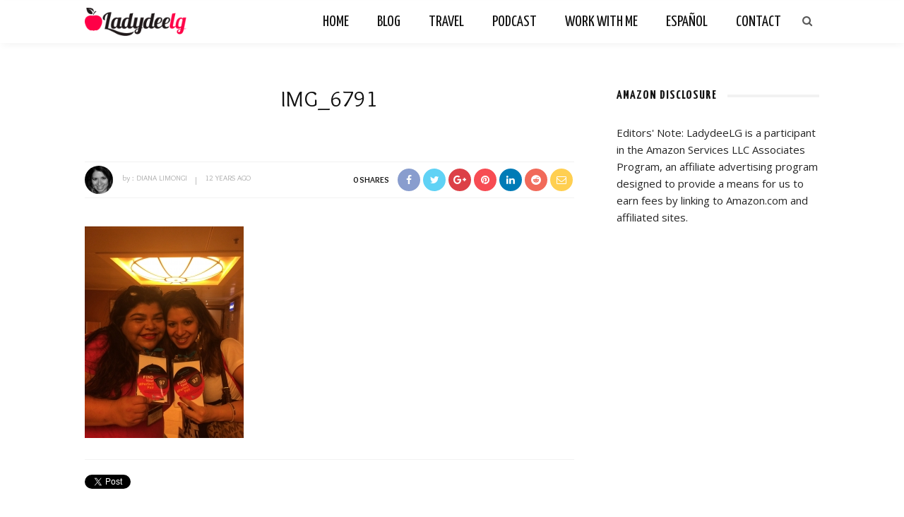

--- FILE ---
content_type: text/html; charset=UTF-8
request_url: https://ladydeelg.com/wordless-wednesday-hispz14-edition/img_6791/
body_size: 14768
content:
<!DOCTYPE html>
<html lang="en-US">
<head>
	<!--meta tag-->
	<meta charset="UTF-8"/>
	<meta http-equiv="X-UA-Compatible" content="IE=edge">
	<meta name="viewport" content="width=device-width, initial-scale=1.0">
	<link rel="profile" href="https://gmpg.org/xfn/11"/>
	<link rel="pingback" href="https://ladydeelg.com/wp/xmlrpc.php"/>

	<meta name='robots' content='index, follow, max-image-preview:large, max-snippet:-1, max-video-preview:-1' />
<!--[if lt IE 9]><script src="https://html5shim.googlecode.com/svn/trunk/html5.js"></script><![endif]-->
	<!-- This site is optimized with the Yoast SEO plugin v21.6 - https://yoast.com/wordpress/plugins/seo/ -->
	<title>IMG_6791 - LadydeeLG</title><link rel="preload" as="style" href="https://fonts.googleapis.com/css?family=Open%20Sans%3A300%2C400%2C500%2C600%2C700%2C800%2C300italic%2C400italic%2C500italic%2C600italic%2C700italic%2C800italic%7COverlock%3A400%2C700%2C900%2C400italic%2C700italic%2C900italic%7CYanone%20Kaffeesatz%3A200%2C300%2C400%2C500%2C600%2C700&#038;subset=latin&#038;display=swap" /><link rel="stylesheet" href="https://fonts.googleapis.com/css?family=Open%20Sans%3A300%2C400%2C500%2C600%2C700%2C800%2C300italic%2C400italic%2C500italic%2C600italic%2C700italic%2C800italic%7COverlock%3A400%2C700%2C900%2C400italic%2C700italic%2C900italic%7CYanone%20Kaffeesatz%3A200%2C300%2C400%2C500%2C600%2C700&#038;subset=latin&#038;display=swap" media="print" onload="this.media='all'" /><noscript><link rel="stylesheet" href="https://fonts.googleapis.com/css?family=Open%20Sans%3A300%2C400%2C500%2C600%2C700%2C800%2C300italic%2C400italic%2C500italic%2C600italic%2C700italic%2C800italic%7COverlock%3A400%2C700%2C900%2C400italic%2C700italic%2C900italic%7CYanone%20Kaffeesatz%3A200%2C300%2C400%2C500%2C600%2C700&#038;subset=latin&#038;display=swap" /></noscript><link rel="stylesheet" href="https://ladydeelg.com/wp/wp-content/cache/min/1/4bba40f1ba0a28fcbcd1432e0fee13a1.css" media="all" data-minify="1" />
	<link rel="canonical" href="https://ladydeelg.com/wordless-wednesday-hispz14-edition/img_6791/" />
	<meta property="og:locale" content="en_US" />
	<meta property="og:type" content="article" />
	<meta property="og:title" content="IMG_6791 - LadydeeLG" />
	<meta property="og:description" content="found my &quot;perfect pair&quot;" />
	<meta property="og:url" content="https://ladydeelg.com/wordless-wednesday-hispz14-edition/img_6791/" />
	<meta property="og:site_name" content="LadydeeLG" />
	<meta property="article:publisher" content="http://www.facebook.com/diana.limongi" />
	<meta property="og:image" content="https://ladydeelg.com/wordless-wednesday-hispz14-edition/img_6791" />
	<meta property="og:image:width" content="2448" />
	<meta property="og:image:height" content="3264" />
	<meta property="og:image:type" content="image/jpeg" />
	<script type="application/ld+json" class="yoast-schema-graph">{"@context":"https://schema.org","@graph":[{"@type":"WebPage","@id":"https://ladydeelg.com/wordless-wednesday-hispz14-edition/img_6791/","url":"https://ladydeelg.com/wordless-wednesday-hispz14-edition/img_6791/","name":"IMG_6791 - LadydeeLG","isPartOf":{"@id":"https://ladydeelg.com/#website"},"primaryImageOfPage":{"@id":"https://ladydeelg.com/wordless-wednesday-hispz14-edition/img_6791/#primaryimage"},"image":{"@id":"https://ladydeelg.com/wordless-wednesday-hispz14-edition/img_6791/#primaryimage"},"thumbnailUrl":"https://ladydeelg.com/wp/wp-content/uploads/2014/04/IMG_6791.jpg","datePublished":"2014-04-16T21:49:58+00:00","dateModified":"2014-04-16T21:49:58+00:00","breadcrumb":{"@id":"https://ladydeelg.com/wordless-wednesday-hispz14-edition/img_6791/#breadcrumb"},"inLanguage":"en-US","potentialAction":[{"@type":"ReadAction","target":["https://ladydeelg.com/wordless-wednesday-hispz14-edition/img_6791/"]}]},{"@type":"ImageObject","inLanguage":"en-US","@id":"https://ladydeelg.com/wordless-wednesday-hispz14-edition/img_6791/#primaryimage","url":"https://ladydeelg.com/wp/wp-content/uploads/2014/04/IMG_6791.jpg","contentUrl":"https://ladydeelg.com/wp/wp-content/uploads/2014/04/IMG_6791.jpg","width":2448,"height":3264,"caption":"found my \"perfect pair\""},{"@type":"BreadcrumbList","@id":"https://ladydeelg.com/wordless-wednesday-hispz14-edition/img_6791/#breadcrumb","itemListElement":[{"@type":"ListItem","position":1,"name":"Wordless Wednesday #Hispz14 edition!","item":"https://ladydeelg.com/wordless-wednesday-hispz14-edition/"},{"@type":"ListItem","position":2,"name":"IMG_6791"}]},{"@type":"WebSite","@id":"https://ladydeelg.com/#website","url":"https://ladydeelg.com/","name":"LadydeeLG","description":"Parenting, Activism and Motherhood in NYC","publisher":{"@id":"https://ladydeelg.com/#/schema/person/0eaa9a589d08a5e3634b7d44b921bd4f"},"potentialAction":[{"@type":"SearchAction","target":{"@type":"EntryPoint","urlTemplate":"https://ladydeelg.com/?s={search_term_string}"},"query-input":"required name=search_term_string"}],"inLanguage":"en-US"},{"@type":["Person","Organization"],"@id":"https://ladydeelg.com/#/schema/person/0eaa9a589d08a5e3634b7d44b921bd4f","name":"Diana Limongi","image":{"@type":"ImageObject","inLanguage":"en-US","@id":"https://ladydeelg.com/#/schema/person/image/","url":"https://i0.wp.com/ladydeelg.com/wp/wp-content/uploads/2017/03/logo-mobile.png?fit=180%2C50&ssl=1","contentUrl":"https://i0.wp.com/ladydeelg.com/wp/wp-content/uploads/2017/03/logo-mobile.png?fit=180%2C50&ssl=1","width":180,"height":50,"caption":"Diana Limongi"},"logo":{"@id":"https://ladydeelg.com/#/schema/person/image/"},"description":"Diana a mom, activist, nonprofit professional, podcaster and writer from Queens, NY. She writes about motherhood, activism, raising my multilingual kids, culture and travel. She and her multicultural family live in Queens, NY.","sameAs":["https://www.ladydeelg.com","http://www.facebook.com/diana.limongi","http://www.instagram.com/ladydeelg","http://www.pinterest.com/ladydeelg","https://twitter.com/dianalimongi"]}]}</script>
	<!-- / Yoast SEO plugin. -->


<link rel='dns-prefetch' href='//fonts.googleapis.com' />
<link href='https://fonts.gstatic.com' crossorigin rel='preconnect' />
<link rel="alternate" type="application/rss+xml" title="LadydeeLG &raquo; Feed" href="https://ladydeelg.com/feed/" />
<link rel="alternate" type="application/rss+xml" title="LadydeeLG &raquo; Comments Feed" href="https://ladydeelg.com/comments/feed/" />
<link rel="alternate" type="application/rss+xml" title="LadydeeLG &raquo; IMG_6791 Comments Feed" href="https://ladydeelg.com/wordless-wednesday-hispz14-edition/img_6791/feed/" />
		<!-- This site uses the Google Analytics by ExactMetrics plugin v7.22.0 - Using Analytics tracking - https://www.exactmetrics.com/ -->
							<script src="//www.googletagmanager.com/gtag/js?id=G-GZH47FJXTP"  data-cfasync="false" data-wpfc-render="false" type="text/javascript" async></script>
			<script data-cfasync="false" data-wpfc-render="false" type="text/javascript">
				var em_version = '7.22.0';
				var em_track_user = true;
				var em_no_track_reason = '';
				
								var disableStrs = [
										'ga-disable-G-GZH47FJXTP',
									];

				/* Function to detect opted out users */
				function __gtagTrackerIsOptedOut() {
					for (var index = 0; index < disableStrs.length; index++) {
						if (document.cookie.indexOf(disableStrs[index] + '=true') > -1) {
							return true;
						}
					}

					return false;
				}

				/* Disable tracking if the opt-out cookie exists. */
				if (__gtagTrackerIsOptedOut()) {
					for (var index = 0; index < disableStrs.length; index++) {
						window[disableStrs[index]] = true;
					}
				}

				/* Opt-out function */
				function __gtagTrackerOptout() {
					for (var index = 0; index < disableStrs.length; index++) {
						document.cookie = disableStrs[index] + '=true; expires=Thu, 31 Dec 2099 23:59:59 UTC; path=/';
						window[disableStrs[index]] = true;
					}
				}

				if ('undefined' === typeof gaOptout) {
					function gaOptout() {
						__gtagTrackerOptout();
					}
				}
								window.dataLayer = window.dataLayer || [];

				window.ExactMetricsDualTracker = {
					helpers: {},
					trackers: {},
				};
				if (em_track_user) {
					function __gtagDataLayer() {
						dataLayer.push(arguments);
					}

					function __gtagTracker(type, name, parameters) {
						if (!parameters) {
							parameters = {};
						}

						if (parameters.send_to) {
							__gtagDataLayer.apply(null, arguments);
							return;
						}

						if (type === 'event') {
														parameters.send_to = exactmetrics_frontend.v4_id;
							var hookName = name;
							if (typeof parameters['event_category'] !== 'undefined') {
								hookName = parameters['event_category'] + ':' + name;
							}

							if (typeof ExactMetricsDualTracker.trackers[hookName] !== 'undefined') {
								ExactMetricsDualTracker.trackers[hookName](parameters);
							} else {
								__gtagDataLayer('event', name, parameters);
							}
							
						} else {
							__gtagDataLayer.apply(null, arguments);
						}
					}

					__gtagTracker('js', new Date());
					__gtagTracker('set', {
						'developer_id.dNDMyYj': true,
											});
										__gtagTracker('config', 'G-GZH47FJXTP', {"forceSSL":"true"} );
															window.gtag = __gtagTracker;										(function () {
						/* https://developers.google.com/analytics/devguides/collection/analyticsjs/ */
						/* ga and __gaTracker compatibility shim. */
						var noopfn = function () {
							return null;
						};
						var newtracker = function () {
							return new Tracker();
						};
						var Tracker = function () {
							return null;
						};
						var p = Tracker.prototype;
						p.get = noopfn;
						p.set = noopfn;
						p.send = function () {
							var args = Array.prototype.slice.call(arguments);
							args.unshift('send');
							__gaTracker.apply(null, args);
						};
						var __gaTracker = function () {
							var len = arguments.length;
							if (len === 0) {
								return;
							}
							var f = arguments[len - 1];
							if (typeof f !== 'object' || f === null || typeof f.hitCallback !== 'function') {
								if ('send' === arguments[0]) {
									var hitConverted, hitObject = false, action;
									if ('event' === arguments[1]) {
										if ('undefined' !== typeof arguments[3]) {
											hitObject = {
												'eventAction': arguments[3],
												'eventCategory': arguments[2],
												'eventLabel': arguments[4],
												'value': arguments[5] ? arguments[5] : 1,
											}
										}
									}
									if ('pageview' === arguments[1]) {
										if ('undefined' !== typeof arguments[2]) {
											hitObject = {
												'eventAction': 'page_view',
												'page_path': arguments[2],
											}
										}
									}
									if (typeof arguments[2] === 'object') {
										hitObject = arguments[2];
									}
									if (typeof arguments[5] === 'object') {
										Object.assign(hitObject, arguments[5]);
									}
									if ('undefined' !== typeof arguments[1].hitType) {
										hitObject = arguments[1];
										if ('pageview' === hitObject.hitType) {
											hitObject.eventAction = 'page_view';
										}
									}
									if (hitObject) {
										action = 'timing' === arguments[1].hitType ? 'timing_complete' : hitObject.eventAction;
										hitConverted = mapArgs(hitObject);
										__gtagTracker('event', action, hitConverted);
									}
								}
								return;
							}

							function mapArgs(args) {
								var arg, hit = {};
								var gaMap = {
									'eventCategory': 'event_category',
									'eventAction': 'event_action',
									'eventLabel': 'event_label',
									'eventValue': 'event_value',
									'nonInteraction': 'non_interaction',
									'timingCategory': 'event_category',
									'timingVar': 'name',
									'timingValue': 'value',
									'timingLabel': 'event_label',
									'page': 'page_path',
									'location': 'page_location',
									'title': 'page_title',
									'referrer' : 'page_referrer',
								};
								for (arg in args) {
																		if (!(!args.hasOwnProperty(arg) || !gaMap.hasOwnProperty(arg))) {
										hit[gaMap[arg]] = args[arg];
									} else {
										hit[arg] = args[arg];
									}
								}
								return hit;
							}

							try {
								f.hitCallback();
							} catch (ex) {
							}
						};
						__gaTracker.create = newtracker;
						__gaTracker.getByName = newtracker;
						__gaTracker.getAll = function () {
							return [];
						};
						__gaTracker.remove = noopfn;
						__gaTracker.loaded = true;
						window['__gaTracker'] = __gaTracker;
					})();
									} else {
										console.log("");
					(function () {
						function __gtagTracker() {
							return null;
						}

						window['__gtagTracker'] = __gtagTracker;
						window['gtag'] = __gtagTracker;
					})();
									}
			</script>
				<!-- / Google Analytics by ExactMetrics -->
		<style type="text/css">
img.wp-smiley,
img.emoji {
	display: inline !important;
	border: none !important;
	box-shadow: none !important;
	height: 1em !important;
	width: 1em !important;
	margin: 0 0.07em !important;
	vertical-align: -0.1em !important;
	background: none !important;
	padding: 0 !important;
}
</style>
	


<style id='global-styles-inline-css' type='text/css'>
body{--wp--preset--color--black: #000000;--wp--preset--color--cyan-bluish-gray: #abb8c3;--wp--preset--color--white: #ffffff;--wp--preset--color--pale-pink: #f78da7;--wp--preset--color--vivid-red: #cf2e2e;--wp--preset--color--luminous-vivid-orange: #ff6900;--wp--preset--color--luminous-vivid-amber: #fcb900;--wp--preset--color--light-green-cyan: #7bdcb5;--wp--preset--color--vivid-green-cyan: #00d084;--wp--preset--color--pale-cyan-blue: #8ed1fc;--wp--preset--color--vivid-cyan-blue: #0693e3;--wp--preset--color--vivid-purple: #9b51e0;--wp--preset--gradient--vivid-cyan-blue-to-vivid-purple: linear-gradient(135deg,rgba(6,147,227,1) 0%,rgb(155,81,224) 100%);--wp--preset--gradient--light-green-cyan-to-vivid-green-cyan: linear-gradient(135deg,rgb(122,220,180) 0%,rgb(0,208,130) 100%);--wp--preset--gradient--luminous-vivid-amber-to-luminous-vivid-orange: linear-gradient(135deg,rgba(252,185,0,1) 0%,rgba(255,105,0,1) 100%);--wp--preset--gradient--luminous-vivid-orange-to-vivid-red: linear-gradient(135deg,rgba(255,105,0,1) 0%,rgb(207,46,46) 100%);--wp--preset--gradient--very-light-gray-to-cyan-bluish-gray: linear-gradient(135deg,rgb(238,238,238) 0%,rgb(169,184,195) 100%);--wp--preset--gradient--cool-to-warm-spectrum: linear-gradient(135deg,rgb(74,234,220) 0%,rgb(151,120,209) 20%,rgb(207,42,186) 40%,rgb(238,44,130) 60%,rgb(251,105,98) 80%,rgb(254,248,76) 100%);--wp--preset--gradient--blush-light-purple: linear-gradient(135deg,rgb(255,206,236) 0%,rgb(152,150,240) 100%);--wp--preset--gradient--blush-bordeaux: linear-gradient(135deg,rgb(254,205,165) 0%,rgb(254,45,45) 50%,rgb(107,0,62) 100%);--wp--preset--gradient--luminous-dusk: linear-gradient(135deg,rgb(255,203,112) 0%,rgb(199,81,192) 50%,rgb(65,88,208) 100%);--wp--preset--gradient--pale-ocean: linear-gradient(135deg,rgb(255,245,203) 0%,rgb(182,227,212) 50%,rgb(51,167,181) 100%);--wp--preset--gradient--electric-grass: linear-gradient(135deg,rgb(202,248,128) 0%,rgb(113,206,126) 100%);--wp--preset--gradient--midnight: linear-gradient(135deg,rgb(2,3,129) 0%,rgb(40,116,252) 100%);--wp--preset--duotone--dark-grayscale: url('#wp-duotone-dark-grayscale');--wp--preset--duotone--grayscale: url('#wp-duotone-grayscale');--wp--preset--duotone--purple-yellow: url('#wp-duotone-purple-yellow');--wp--preset--duotone--blue-red: url('#wp-duotone-blue-red');--wp--preset--duotone--midnight: url('#wp-duotone-midnight');--wp--preset--duotone--magenta-yellow: url('#wp-duotone-magenta-yellow');--wp--preset--duotone--purple-green: url('#wp-duotone-purple-green');--wp--preset--duotone--blue-orange: url('#wp-duotone-blue-orange');--wp--preset--font-size--small: 13px;--wp--preset--font-size--medium: 20px;--wp--preset--font-size--large: 36px;--wp--preset--font-size--x-large: 42px;--wp--preset--spacing--20: 0.44rem;--wp--preset--spacing--30: 0.67rem;--wp--preset--spacing--40: 1rem;--wp--preset--spacing--50: 1.5rem;--wp--preset--spacing--60: 2.25rem;--wp--preset--spacing--70: 3.38rem;--wp--preset--spacing--80: 5.06rem;--wp--preset--shadow--natural: 6px 6px 9px rgba(0, 0, 0, 0.2);--wp--preset--shadow--deep: 12px 12px 50px rgba(0, 0, 0, 0.4);--wp--preset--shadow--sharp: 6px 6px 0px rgba(0, 0, 0, 0.2);--wp--preset--shadow--outlined: 6px 6px 0px -3px rgba(255, 255, 255, 1), 6px 6px rgba(0, 0, 0, 1);--wp--preset--shadow--crisp: 6px 6px 0px rgba(0, 0, 0, 1);}:where(.is-layout-flex){gap: 0.5em;}body .is-layout-flow > .alignleft{float: left;margin-inline-start: 0;margin-inline-end: 2em;}body .is-layout-flow > .alignright{float: right;margin-inline-start: 2em;margin-inline-end: 0;}body .is-layout-flow > .aligncenter{margin-left: auto !important;margin-right: auto !important;}body .is-layout-constrained > .alignleft{float: left;margin-inline-start: 0;margin-inline-end: 2em;}body .is-layout-constrained > .alignright{float: right;margin-inline-start: 2em;margin-inline-end: 0;}body .is-layout-constrained > .aligncenter{margin-left: auto !important;margin-right: auto !important;}body .is-layout-constrained > :where(:not(.alignleft):not(.alignright):not(.alignfull)){max-width: var(--wp--style--global--content-size);margin-left: auto !important;margin-right: auto !important;}body .is-layout-constrained > .alignwide{max-width: var(--wp--style--global--wide-size);}body .is-layout-flex{display: flex;}body .is-layout-flex{flex-wrap: wrap;align-items: center;}body .is-layout-flex > *{margin: 0;}:where(.wp-block-columns.is-layout-flex){gap: 2em;}.has-black-color{color: var(--wp--preset--color--black) !important;}.has-cyan-bluish-gray-color{color: var(--wp--preset--color--cyan-bluish-gray) !important;}.has-white-color{color: var(--wp--preset--color--white) !important;}.has-pale-pink-color{color: var(--wp--preset--color--pale-pink) !important;}.has-vivid-red-color{color: var(--wp--preset--color--vivid-red) !important;}.has-luminous-vivid-orange-color{color: var(--wp--preset--color--luminous-vivid-orange) !important;}.has-luminous-vivid-amber-color{color: var(--wp--preset--color--luminous-vivid-amber) !important;}.has-light-green-cyan-color{color: var(--wp--preset--color--light-green-cyan) !important;}.has-vivid-green-cyan-color{color: var(--wp--preset--color--vivid-green-cyan) !important;}.has-pale-cyan-blue-color{color: var(--wp--preset--color--pale-cyan-blue) !important;}.has-vivid-cyan-blue-color{color: var(--wp--preset--color--vivid-cyan-blue) !important;}.has-vivid-purple-color{color: var(--wp--preset--color--vivid-purple) !important;}.has-black-background-color{background-color: var(--wp--preset--color--black) !important;}.has-cyan-bluish-gray-background-color{background-color: var(--wp--preset--color--cyan-bluish-gray) !important;}.has-white-background-color{background-color: var(--wp--preset--color--white) !important;}.has-pale-pink-background-color{background-color: var(--wp--preset--color--pale-pink) !important;}.has-vivid-red-background-color{background-color: var(--wp--preset--color--vivid-red) !important;}.has-luminous-vivid-orange-background-color{background-color: var(--wp--preset--color--luminous-vivid-orange) !important;}.has-luminous-vivid-amber-background-color{background-color: var(--wp--preset--color--luminous-vivid-amber) !important;}.has-light-green-cyan-background-color{background-color: var(--wp--preset--color--light-green-cyan) !important;}.has-vivid-green-cyan-background-color{background-color: var(--wp--preset--color--vivid-green-cyan) !important;}.has-pale-cyan-blue-background-color{background-color: var(--wp--preset--color--pale-cyan-blue) !important;}.has-vivid-cyan-blue-background-color{background-color: var(--wp--preset--color--vivid-cyan-blue) !important;}.has-vivid-purple-background-color{background-color: var(--wp--preset--color--vivid-purple) !important;}.has-black-border-color{border-color: var(--wp--preset--color--black) !important;}.has-cyan-bluish-gray-border-color{border-color: var(--wp--preset--color--cyan-bluish-gray) !important;}.has-white-border-color{border-color: var(--wp--preset--color--white) !important;}.has-pale-pink-border-color{border-color: var(--wp--preset--color--pale-pink) !important;}.has-vivid-red-border-color{border-color: var(--wp--preset--color--vivid-red) !important;}.has-luminous-vivid-orange-border-color{border-color: var(--wp--preset--color--luminous-vivid-orange) !important;}.has-luminous-vivid-amber-border-color{border-color: var(--wp--preset--color--luminous-vivid-amber) !important;}.has-light-green-cyan-border-color{border-color: var(--wp--preset--color--light-green-cyan) !important;}.has-vivid-green-cyan-border-color{border-color: var(--wp--preset--color--vivid-green-cyan) !important;}.has-pale-cyan-blue-border-color{border-color: var(--wp--preset--color--pale-cyan-blue) !important;}.has-vivid-cyan-blue-border-color{border-color: var(--wp--preset--color--vivid-cyan-blue) !important;}.has-vivid-purple-border-color{border-color: var(--wp--preset--color--vivid-purple) !important;}.has-vivid-cyan-blue-to-vivid-purple-gradient-background{background: var(--wp--preset--gradient--vivid-cyan-blue-to-vivid-purple) !important;}.has-light-green-cyan-to-vivid-green-cyan-gradient-background{background: var(--wp--preset--gradient--light-green-cyan-to-vivid-green-cyan) !important;}.has-luminous-vivid-amber-to-luminous-vivid-orange-gradient-background{background: var(--wp--preset--gradient--luminous-vivid-amber-to-luminous-vivid-orange) !important;}.has-luminous-vivid-orange-to-vivid-red-gradient-background{background: var(--wp--preset--gradient--luminous-vivid-orange-to-vivid-red) !important;}.has-very-light-gray-to-cyan-bluish-gray-gradient-background{background: var(--wp--preset--gradient--very-light-gray-to-cyan-bluish-gray) !important;}.has-cool-to-warm-spectrum-gradient-background{background: var(--wp--preset--gradient--cool-to-warm-spectrum) !important;}.has-blush-light-purple-gradient-background{background: var(--wp--preset--gradient--blush-light-purple) !important;}.has-blush-bordeaux-gradient-background{background: var(--wp--preset--gradient--blush-bordeaux) !important;}.has-luminous-dusk-gradient-background{background: var(--wp--preset--gradient--luminous-dusk) !important;}.has-pale-ocean-gradient-background{background: var(--wp--preset--gradient--pale-ocean) !important;}.has-electric-grass-gradient-background{background: var(--wp--preset--gradient--electric-grass) !important;}.has-midnight-gradient-background{background: var(--wp--preset--gradient--midnight) !important;}.has-small-font-size{font-size: var(--wp--preset--font-size--small) !important;}.has-medium-font-size{font-size: var(--wp--preset--font-size--medium) !important;}.has-large-font-size{font-size: var(--wp--preset--font-size--large) !important;}.has-x-large-font-size{font-size: var(--wp--preset--font-size--x-large) !important;}
.wp-block-navigation a:where(:not(.wp-element-button)){color: inherit;}
:where(.wp-block-columns.is-layout-flex){gap: 2em;}
.wp-block-pullquote{font-size: 1.5em;line-height: 1.6;}
</style>









<noscript></noscript><script type='text/javascript' src='https://ladydeelg.com/wp/wp-includes/js/jquery/jquery.min.js?ver=3.6.4' id='jquery-core-js'></script>



<link rel="https://api.w.org/" href="https://ladydeelg.com/wp-json/" /><link rel="alternate" type="application/json" href="https://ladydeelg.com/wp-json/wp/v2/media/1568" /><link rel="EditURI" type="application/rsd+xml" title="RSD" href="https://ladydeelg.com/wp/xmlrpc.php?rsd" />
<link rel="wlwmanifest" type="application/wlwmanifest+xml" href="https://ladydeelg.com/wp/wp-includes/wlwmanifest.xml" />
<meta name="generator" content="WordPress 6.2.8" />
<link rel='shortlink' href='https://ladydeelg.com/?p=1568' />
<link rel="alternate" type="application/json+oembed" href="https://ladydeelg.com/wp-json/oembed/1.0/embed?url=https%3A%2F%2Fladydeelg.com%2Fwordless-wednesday-hispz14-edition%2Fimg_6791%2F" />
<link rel="alternate" type="text/xml+oembed" href="https://ladydeelg.com/wp-json/oembed/1.0/embed?url=https%3A%2F%2Fladydeelg.com%2Fwordless-wednesday-hispz14-edition%2Fimg_6791%2F&#038;format=xml" />
<meta name="generator" content="Redux 4.4.10" /><script type="text/javascript">
(function(url){
	if(/(?:Chrome\/26\.0\.1410\.63 Safari\/537\.31|WordfenceTestMonBot)/.test(navigator.userAgent)){ return; }
	var addEvent = function(evt, handler) {
		if (window.addEventListener) {
			document.addEventListener(evt, handler, false);
		} else if (window.attachEvent) {
			document.attachEvent('on' + evt, handler);
		}
	};
	var removeEvent = function(evt, handler) {
		if (window.removeEventListener) {
			document.removeEventListener(evt, handler, false);
		} else if (window.detachEvent) {
			document.detachEvent('on' + evt, handler);
		}
	};
	var evts = 'contextmenu dblclick drag dragend dragenter dragleave dragover dragstart drop keydown keypress keyup mousedown mousemove mouseout mouseover mouseup mousewheel scroll'.split(' ');
	var logHuman = function() {
		if (window.wfLogHumanRan) { return; }
		window.wfLogHumanRan = true;
		var wfscr = document.createElement('script');
		wfscr.type = 'text/javascript';
		wfscr.async = true;
		wfscr.src = url + '&r=' + Math.random();
		(document.getElementsByTagName('head')[0]||document.getElementsByTagName('body')[0]).appendChild(wfscr);
		for (var i = 0; i < evts.length; i++) {
			removeEvent(evts[i], logHuman);
		}
	};
	for (var i = 0; i < evts.length; i++) {
		addEvent(evts[i], logHuman);
	}
})('//ladydeelg.com/?wordfence_lh=1&hid=F31E1ED68224CD765B3C2592A59939E0');
</script><meta property="og:title" content="IMG_6791"/><meta property="og:type" content="article"/><meta property="og:url" content="https://ladydeelg.com/wordless-wednesday-hispz14-edition/img_6791/"/><meta property="og:site_name" content="LadydeeLG"/><meta property="og:description" content="found my &quot;perfect pair&quot;"/><link rel="icon" href="https://ladydeelg.com/wp/wp-content/uploads/2015/01/cropped-ladydeelg-watermark-logo-round-final-32x32.png" sizes="32x32" />
<link rel="icon" href="https://ladydeelg.com/wp/wp-content/uploads/2015/01/cropped-ladydeelg-watermark-logo-round-final-192x192.png" sizes="192x192" />
<link rel="apple-touch-icon" href="https://ladydeelg.com/wp/wp-content/uploads/2015/01/cropped-ladydeelg-watermark-logo-round-final-180x180.png" />
<meta name="msapplication-TileImage" content="https://ladydeelg.com/wp/wp-content/uploads/2015/01/cropped-ladydeelg-watermark-logo-round-final-270x270.png" />
<style type="text/css" media="all">h1, h2, h3, h4, h5, h6,.post-counter, .logo-text, .banner-content-wrap, .post-review-score,.woocommerce .price, blockquote{ font-family :Overlock;}input, textarea, h3.comment-reply-title, .comment-title h3,.counter-element-right, .pagination-wrap{ font-family :Overlock;}.post-title.is-big-title{ font-size: 26px; }.post-title.is-medium-title{ font-size: 18px; }.post-title.is-small-title, .post-title.is-mini-title{ font-size: 16px; }.single .post-title.single-title{ font-size: 32px; }.post-excerpt { font-size: 13px; }.entry { line-height:24px;}.header-nav-inner, .header-style-2 .header-nav-inner {background-color:#FFFFFF;}.header-nav-holder {border: none;}.header-style-2 .header-nav-inner {-webkit-box-shadow: 1px 4px 10px -2px rgba(0, 0, 0, 0.05);box-shadow: 1px 4px 10px -2px rgba(0, 0, 0, 0.05);}.header-outer .main-nav-inner > li > a, .header-outer .nav-search-wrap, .header-style-2 .header-nav-inner .nav-search-wrap,.header-style-2 .logo-text, .header-style-2 .banner-search-wrap{color:#111111; !important}.header-outer .ruby-trigger .icon-wrap, .header-outer .ruby-trigger .icon-wrap:before, .header-outer .ruby-trigger .icon-wrap:after{background-color:#111111;}.main-nav-inner > li > a:hover, .main-nav-inner > li > a:focus, .nav-search-wrap a:hover {opacity: 1;color:#333333;}.ruby-trigger:hover .icon-wrap, .ruby-trigger:hover .icon-wrap:before, .ruby-trigger:hover .icon-wrap:after{background-color:#333333;}.main-nav-inner > li > a , .header-style-2 .banner-search-wrap {line-height: 60px;height: 60px;}.header-style-2 .logo-image img {max-height: 60px;height: 60px;}@media only screen and (min-width: 992px) { .ruby-container { max-width: 1080px; } }.post-review-score, .score-bar { background-color: #A3DF9F;}.header-outer {margin-top:1px;}</style><style id="look_ruby_theme_options-dynamic-css" title="dynamic-css" class="redux-options-output">.footer-inner{background-color:#111;background-repeat:no-repeat;background-attachment:fixed;background-position:center center;background-size:cover;}body{font-family:"Open Sans";line-height:24px;font-weight:400;font-style:normal;color:#242424;font-size:15px;}.post-title,.product_title,.widget_recent_entries li{font-family:Overlock;text-transform:uppercase;font-weight:400;font-style:normal;color:#111;}.post-cat-info{font-family:Overlock;text-transform:uppercase;letter-spacing:0px;font-weight:normal;font-style:normal;color:#111;font-size:12px;}.post-meta-info,.share-bar-total,.block-view-more,.single-tag-wrap,.author-job,.nav-arrow,.comment-metadata time,.comment-list .reply,.edit-link{font-family:Overlock;text-transform:uppercase;font-weight:normal;font-style:normal;color:#aaaaaa;font-size:11px;}.main-nav-wrap,.off-canvas-nav-wrap{font-family:"Yanone Kaffeesatz",Arial, Helvetica, sans-serif;text-transform:uppercase;letter-spacing:0px;font-weight:400;font-style:normal;font-size:22px;}.top-bar-menu{font-family:Overlock;text-transform:capitalize;font-weight:400;font-style:normal;font-size:13px;}.block-title,.widget-title{font-family:"Yanone Kaffeesatz",Arial, Helvetica, sans-serif;text-transform:uppercase;letter-spacing:1px;font-weight:700;font-style:normal;color:#111;font-size:18px;}</style><noscript><style id="rocket-lazyload-nojs-css">.rll-youtube-player, [data-lazy-src]{display:none !important;}</style></noscript>
</head><!--#header-->
<body data-rsssl=1 class="attachment attachment-template-default single single-attachment postid-1568 attachmentid-1568 attachment-jpeg ruby-body is-full-width is-sticky-nav is-smart-sticky is-social-tooltip" itemscope  itemtype="https://schema.org/WebPage" >
<div class="off-canvas-wrap is-dark-text">
	<div class="off-canvas-inner">

		<a href="#" id="ruby-off-canvas-close-btn"><i class="ruby-close-btn" aria-hidden="true"></i></a>

												<div class="social-link-info clearfix off-canvas-social-wrap"><a class="color-facebook" title="Facebook" href="http://www.facebook.com/ladydeelg" target="_blank"><i class="fa fa-facebook"></i></a><a class="color-twitter" title="Twitter" href="http://www.twitter.com/dianalimongi" target="_blank"><i class="fa fa-twitter"></i></a><a class="color-pinterest" title="Pinterest" href="https://www.pinterest.com/LadydeeLG/" target="_blank"><i class="fa fa-pinterest"></i></a><a class="color-instagram" title="Instagram" href="http://www.instagram.com/ladydeelg" target="_blank"><i class="fa fa-instagram"></i></a><a class="color-linkedin" title="LinkedIn" href="http://www.linkedin.com/in/dianalimongi" target="_blank"><i class="fa fa-linkedin"></i></a></div><!--#social icon-->					
		<div id="off-canvas-navigation" class="off-canvas-nav-wrap">
			<ul id="menu-menuprincipal" class="off-canvas-nav-inner"><li id="menu-item-11309" class="menu-item menu-item-type-post_type menu-item-object-page menu-item-home menu-item-11309"><a href="https://ladydeelg.com/">Home</a></li>
<li id="menu-item-11243" class="menu-item menu-item-type-custom menu-item-object-custom menu-item-has-children menu-item-11243"><a>Blog</a>
<ul class="sub-menu">
	<li id="menu-item-11181" class="menu-item menu-item-type-taxonomy menu-item-object-category menu-item-has-children menu-item-11181 is-category-2"><a href="https://ladydeelg.com/category/motherhood/">Motherhood</a>
	<ul class="sub-menu">
		<li id="menu-item-11291" class="menu-item menu-item-type-taxonomy menu-item-object-category menu-item-11291 is-category-4"><a href="https://ladydeelg.com/category/motherhood/breastfeeding/">Breastfeeding</a></li>
		<li id="menu-item-11292" class="menu-item menu-item-type-taxonomy menu-item-object-category menu-item-11292 is-category-1871"><a href="https://ladydeelg.com/category/motherhood/cooking-with-kids/">Cooking with Kids</a></li>
		<li id="menu-item-11297" class="menu-item menu-item-type-taxonomy menu-item-object-category menu-item-11297 is-category-5"><a href="https://ladydeelg.com/category/motherhood/toddlers/">Toddlers</a></li>
		<li id="menu-item-11295" class="menu-item menu-item-type-taxonomy menu-item-object-category menu-item-11295 is-category-1909"><a href="https://ladydeelg.com/category/motherhood/self-care/">Self-Care</a></li>
		<li id="menu-item-11296" class="menu-item menu-item-type-taxonomy menu-item-object-category menu-item-11296 is-category-3"><a href="https://ladydeelg.com/category/motherhood/sleep/">Sleep</a></li>
		<li id="menu-item-11294" class="menu-item menu-item-type-taxonomy menu-item-object-category menu-item-11294 is-category-8"><a href="https://ladydeelg.com/category/motherhood/potty-training/">Potty Training</a></li>
		<li id="menu-item-11298" class="menu-item menu-item-type-taxonomy menu-item-object-category menu-item-11298 is-category-7"><a href="https://ladydeelg.com/category/motherhood/working-mom-woes/">Working Mom Woes</a></li>
	</ul>
</li>
	<li id="menu-item-11179" class="menu-item menu-item-type-taxonomy menu-item-object-category menu-item-has-children menu-item-11179 is-category-1206"><a href="https://ladydeelg.com/category/language-learning-2/">Language Learning</a>
	<ul class="sub-menu">
		<li id="menu-item-11290" class="menu-item menu-item-type-taxonomy menu-item-object-category menu-item-11290 is-category-201"><a href="https://ladydeelg.com/category/language-learning-2/spanish/">Spanish</a></li>
		<li id="menu-item-11289" class="menu-item menu-item-type-taxonomy menu-item-object-category menu-item-11289 is-category-67"><a href="https://ladydeelg.com/category/language-learning-2/french/">French</a></li>
	</ul>
</li>
	<li id="menu-item-11271" class="menu-item menu-item-type-taxonomy menu-item-object-category menu-item-has-children menu-item-11271 is-category-9"><a href="https://ladydeelg.com/category/multicultural-vida/">Multicultural Vida</a>
	<ul class="sub-menu">
		<li id="menu-item-11272" class="menu-item menu-item-type-taxonomy menu-item-object-category menu-item-11272 is-category-10"><a href="https://ladydeelg.com/category/multicultural-vida/hispana-and-proud/">Hispana and Proud</a></li>
		<li id="menu-item-11273" class="menu-item menu-item-type-taxonomy menu-item-object-category menu-item-11273 is-category-12"><a href="https://ladydeelg.com/category/multicultural-vida/my-almost-french-life/">My (almost) French Life</a></li>
		<li id="menu-item-11274" class="menu-item menu-item-type-taxonomy menu-item-object-category menu-item-11274 is-category-877"><a href="https://ladydeelg.com/category/multicultural-vida/trilingual-baby-multicultural-vida/">Trilingual Baby</a></li>
	</ul>
</li>
</ul>
</li>
<li id="menu-item-11280" class="menu-item menu-item-type-taxonomy menu-item-object-category menu-item-11280 is-category-11"><a href="https://ladydeelg.com/category/multicultural-vida/travel/">Travel</a></li>
<li id="menu-item-15223" class="menu-item menu-item-type-custom menu-item-object-custom menu-item-15223"><a href="http://www.parentingandpoliticspodcast.com">PODCAST</a></li>
<li id="menu-item-11182" class="menu-item menu-item-type-post_type menu-item-object-page menu-item-has-children menu-item-11182"><a href="https://ladydeelg.com/work-with-me/">Work With Me</a>
<ul class="sub-menu">
	<li id="menu-item-11890" class="menu-item menu-item-type-custom menu-item-object-custom menu-item-has-children menu-item-11890"><a>Meet The Lady</a>
	<ul class="sub-menu">
		<li id="menu-item-11176" class="menu-item menu-item-type-post_type menu-item-object-page menu-item-11176"><a href="https://ladydeelg.com/meet-the-lady/">I&#8217;m Diana</a></li>
		<li id="menu-item-12031" class="menu-item menu-item-type-post_type menu-item-object-page menu-item-12031"><a href="https://ladydeelg.com/dianas-bio/">Diana’s Bio</a></li>
		<li id="menu-item-11177" class="menu-item menu-item-type-post_type menu-item-object-page menu-item-11177"><a href="https://ladydeelg.com/ladydeelg-on-the-web/">On the Web</a></li>
		<li id="menu-item-11275" class="menu-item menu-item-type-taxonomy menu-item-object-category menu-item-has-children menu-item-11275 is-category-14"><a href="https://ladydeelg.com/category/opinionated-me/">Opinionated Me</a>
		<ul class="sub-menu">
			<li id="menu-item-11277" class="menu-item menu-item-type-taxonomy menu-item-object-category menu-item-11277 is-category-15"><a href="https://ladydeelg.com/category/opinionated-me/politics/">Politics</a></li>
			<li id="menu-item-11276" class="menu-item menu-item-type-taxonomy menu-item-object-category menu-item-11276 is-category-886"><a href="https://ladydeelg.com/category/opinionated-me/etc/">Etc.</a></li>
		</ul>
</li>
	</ul>
</li>
</ul>
</li>
<li id="menu-item-11894" class="menu-item menu-item-type-custom menu-item-object-custom menu-item-has-children menu-item-11894"><a href="#">Español</a>
<ul class="sub-menu">
	<li id="menu-item-11178" class="menu-item menu-item-type-taxonomy menu-item-object-category menu-item-11178 is-category-17"><a href="https://ladydeelg.com/category/hola/">Blog</a></li>
	<li id="menu-item-11892" class="menu-item menu-item-type-custom menu-item-object-custom menu-item-11892"><a href="#">Yo Soy Diana</a></li>
	<li id="menu-item-11893" class="menu-item menu-item-type-custom menu-item-object-custom menu-item-11893"><a href="#">Bio de Diana</a></li>
</ul>
</li>
<li id="menu-item-11183" class="menu-item menu-item-type-post_type menu-item-object-page menu-item-11183"><a href="https://ladydeelg.com/contact/">Contact</a></li>
</ul>		</div>
		<!--#off canvas navigation-->

		
	</div>
	<!--#off canvas inner -->
</div><!--#off canvas wrap --><div class="main-site-outer">
	
<div class="header-outer header-style-2">
	
<div class="top-bar-wrap clearfix">
	<div class="ruby-container">
		<div class="top-bar-inner clearfix">
			<div class="top-bar-menu">
						</div><!-- top bar menu -->
			<div class="top-bar-right">
															</div>
		</div><!--#top bar inner -->
	</div><!--#ruby container-->
</div><!--#top bar wrap-->
	
				<div class="header-wrap">
		<div class="header-nav-wrap clearfix">
			<div class="header-nav-inner">
				<div class="ruby-container">
					<div class="header-nav-holder clearfix">
						
	<div class="header-logo-wrap"  itemscope  itemtype="https://schema.org/Organization" >
		<a class="logo-image" href="https://ladydeelg.com"><img class="logo-img-data" data-at2x="https://ladydeelg.com/wp/wp-content/uploads/2017/03/logo-retina_v.2.0.png" src="data:image/svg+xml,%3Csvg%20xmlns='http://www.w3.org/2000/svg'%20viewBox='0%200%20360%20100'%3E%3C/svg%3E" alt="LadydeeLG" height="100" width="360" data-lazy-src="https://ladydeelg.com/wp/wp-content/uploads/2017/03/logo_v.2.0.png"/><noscript><img class="logo-img-data" data-at2x="https://ladydeelg.com/wp/wp-content/uploads/2017/03/logo-retina_v.2.0.png" src="https://ladydeelg.com/wp/wp-content/uploads/2017/03/logo_v.2.0.png" alt="LadydeeLG" height="100" width="360"/></noscript></a>	</div><!--# logo wrap-->
						<div class="off-canvas-btn-wrap">
	<div class="off-canvas-btn">
		<a href="#" class="ruby-trigger" title="off canvas button">
			<span class="icon-wrap"></span>
		</a>
	</div><!--button show menu mobile-->
</div>
						<div id="navigation" class="main-nav-wrap" >
							<ul id="menu-menuprincipal-1" class="main-nav-inner"><li class="menu-item menu-item-type-post_type menu-item-object-page menu-item-home menu-item-11309"><a href="https://ladydeelg.com/">Home</a></li><li class="menu-item menu-item-type-custom menu-item-object-custom menu-item-has-children menu-item-11243"><a>Blog</a><div class="sub-menu-wrap is-sub-menu"><ul class="sub-menu-inner">	<li class="menu-item menu-item-type-taxonomy menu-item-object-category menu-item-has-children menu-item-11181 is-category-2"><a href="https://ladydeelg.com/category/motherhood/">Motherhood</a><ul class="sub-sub-menu-wrap is-sub-menu">		<li class="menu-item menu-item-type-taxonomy menu-item-object-category menu-item-11291 is-category-4"><a href="https://ladydeelg.com/category/motherhood/breastfeeding/">Breastfeeding</a></li>		<li class="menu-item menu-item-type-taxonomy menu-item-object-category menu-item-11292 is-category-1871"><a href="https://ladydeelg.com/category/motherhood/cooking-with-kids/">Cooking with Kids</a></li>		<li class="menu-item menu-item-type-taxonomy menu-item-object-category menu-item-11297 is-category-5"><a href="https://ladydeelg.com/category/motherhood/toddlers/">Toddlers</a></li>		<li class="menu-item menu-item-type-taxonomy menu-item-object-category menu-item-11295 is-category-1909"><a href="https://ladydeelg.com/category/motherhood/self-care/">Self-Care</a></li>		<li class="menu-item menu-item-type-taxonomy menu-item-object-category menu-item-11296 is-category-3"><a href="https://ladydeelg.com/category/motherhood/sleep/">Sleep</a></li>		<li class="menu-item menu-item-type-taxonomy menu-item-object-category menu-item-11294 is-category-8"><a href="https://ladydeelg.com/category/motherhood/potty-training/">Potty Training</a></li>		<li class="menu-item menu-item-type-taxonomy menu-item-object-category menu-item-11298 is-category-7"><a href="https://ladydeelg.com/category/motherhood/working-mom-woes/">Working Mom Woes</a></li></ul><!--#sub menu--></li>	<li class="menu-item menu-item-type-taxonomy menu-item-object-category menu-item-has-children menu-item-11179 is-category-1206"><a href="https://ladydeelg.com/category/language-learning-2/">Language Learning</a><ul class="sub-sub-menu-wrap is-sub-menu">		<li class="menu-item menu-item-type-taxonomy menu-item-object-category menu-item-11290 is-category-201"><a href="https://ladydeelg.com/category/language-learning-2/spanish/">Spanish</a></li>		<li class="menu-item menu-item-type-taxonomy menu-item-object-category menu-item-11289 is-category-67"><a href="https://ladydeelg.com/category/language-learning-2/french/">French</a></li></ul><!--#sub menu--></li>	<li class="menu-item menu-item-type-taxonomy menu-item-object-category menu-item-has-children menu-item-11271 is-category-9"><a href="https://ladydeelg.com/category/multicultural-vida/">Multicultural Vida</a><ul class="sub-sub-menu-wrap is-sub-menu">		<li class="menu-item menu-item-type-taxonomy menu-item-object-category menu-item-11272 is-category-10"><a href="https://ladydeelg.com/category/multicultural-vida/hispana-and-proud/">Hispana and Proud</a></li>		<li class="menu-item menu-item-type-taxonomy menu-item-object-category menu-item-11273 is-category-12"><a href="https://ladydeelg.com/category/multicultural-vida/my-almost-french-life/">My (almost) French Life</a></li>		<li class="menu-item menu-item-type-taxonomy menu-item-object-category menu-item-11274 is-category-877"><a href="https://ladydeelg.com/category/multicultural-vida/trilingual-baby-multicultural-vida/">Trilingual Baby</a></li></ul><!--#sub menu--></li></ul></div><!--#sub menu wrap --></li><li class="menu-item menu-item-type-taxonomy menu-item-object-category menu-item-11280 is-category-11"><a href="https://ladydeelg.com/category/multicultural-vida/travel/">Travel</a></li><li class="menu-item menu-item-type-custom menu-item-object-custom menu-item-15223"><a href="http://www.parentingandpoliticspodcast.com">PODCAST</a></li><li class="menu-item menu-item-type-post_type menu-item-object-page menu-item-has-children menu-item-11182"><a href="https://ladydeelg.com/work-with-me/">Work With Me</a><div class="sub-menu-wrap is-sub-menu"><ul class="sub-menu-inner">	<li class="menu-item menu-item-type-custom menu-item-object-custom menu-item-has-children menu-item-11890"><a>Meet The Lady</a><ul class="sub-sub-menu-wrap is-sub-menu">		<li class="menu-item menu-item-type-post_type menu-item-object-page menu-item-11176"><a href="https://ladydeelg.com/meet-the-lady/">I&#8217;m Diana</a></li>		<li class="menu-item menu-item-type-post_type menu-item-object-page menu-item-12031"><a href="https://ladydeelg.com/dianas-bio/">Diana’s Bio</a></li>		<li class="menu-item menu-item-type-post_type menu-item-object-page menu-item-11177"><a href="https://ladydeelg.com/ladydeelg-on-the-web/">On the Web</a></li>		<li class="menu-item menu-item-type-taxonomy menu-item-object-category menu-item-11275 is-category-14"><a href="https://ladydeelg.com/category/opinionated-me/">Opinionated Me</a></li></ul><!--#sub menu--></li></ul></div><!--#sub menu wrap --></li><li class="menu-item menu-item-type-custom menu-item-object-custom menu-item-has-children menu-item-11894"><a href="#">Español</a><div class="sub-menu-wrap is-sub-menu"><ul class="sub-menu-inner">	<li class="menu-item menu-item-type-taxonomy menu-item-object-category menu-item-11178 is-category-17"><a href="https://ladydeelg.com/category/hola/">Blog</a></li>	<li class="menu-item menu-item-type-custom menu-item-object-custom menu-item-11892"><a href="#">Yo Soy Diana</a></li>	<li class="menu-item menu-item-type-custom menu-item-object-custom menu-item-11893"><a href="#">Bio de Diana</a></li></ul></div><!--#sub menu wrap --></li><li class="menu-item menu-item-type-post_type menu-item-object-page menu-item-11183"><a href="https://ladydeelg.com/contact/">Contact</a></li></ul>
													<div class="banner-search-wrap">
<a href="#" id="ruby-banner-search" data-mfp-src="#ruby-banner-search-form" data-effect="mpf-ruby-effect" title="search" class="banner-search-icon">
	<i class="fa fa-search"></i>
</a><!--#banner search button-->
</div><!--#banner search wrap -->						
						</div><!--#main navigation-->
						
<div class="header-logo-mobile-wrap">
	<a class="logo-image-mobile" href="https://ladydeelg.com"><img class="logo-img-data" data-at2x="https://ladydeelg.com/wp/wp-content/uploads/2017/03/logo_v.2.0.png" src="data:image/svg+xml,%3Csvg%20xmlns='http://www.w3.org/2000/svg'%20viewBox='0%200%20180%2050'%3E%3C/svg%3E" alt="LadydeeLG" height="50" width="180" data-lazy-src="https://ladydeelg.com/wp/wp-content/uploads/2017/03/logo-mobile.png"/><noscript><img class="logo-img-data" data-at2x="https://ladydeelg.com/wp/wp-content/uploads/2017/03/logo_v.2.0.png" src="https://ladydeelg.com/wp/wp-content/uploads/2017/03/logo-mobile.png" alt="LadydeeLG" height="50" width="180"/></noscript></a></div><!--# logo mobile wrap -->								<div class="nav-search-wrap">
	<a href="#" id="ruby-nav-search" data-mfp-src="#ruby-banner-search-form" data-effect="mpf-ruby-effect" title="search" class="banner-search-icon">
		<i class="fa fa-search"></i>
	</a><!--#nav search button-->
</div>					</div>
				</div><!--#ruby container -->
			</div><!--#header nav inner -->
		</div>
	</div><!--#header wrap -->
	

	
	<div id="ruby-banner-search-form" class="banner-search-form-wrap mfp-hide mfp-animation">
		<div class="banner-search-form-inner">
			<form  method="get" action="https://ladydeelg.com/">
	<div class="ruby-search">
		<span class="ruby-search-input"><input type="text" class="field" placeholder="Search and hit enter&hellip;" value="" name="s" title="Search for:"/></span>
		<span class="ruby-search-submit"><input type="submit" value="" /><i class="fa fa-search"></i></span>
	</div>
</form><!--#search form -->
		</div>
	</div><!--#search form popup-->

</div><!--header outer -->
	<div class="main-site-wrap">
		<div class="main-site-mask"></div>
		<div id="ruby-site-content" class="main-site-content-wrap clearfix">
			<div class="single-post-outer clearfix" data-post_url="https://ladydeelg.com/wordless-wednesday-hispz14-edition/img_6791/" data-post_title="IMG_6791"><div class="ruby-page-wrap ruby-section row single-wrap single-style-1 is-sidebar-right ruby-container"><div class="ruby-content-wrap single-inner col-sm-8 col-xs-12 content-with-sidebar clearfix"><article class="post-wrap post-1568 attachment type-attachment status-inherit hentry"  itemscope  itemtype="https://schema.org/NewsArticle" ><div class="single-header is-center"><div class="single-title post-title is-big-title entry-title"><h1>IMG_6791</h1></div><!--#single title--><div class="post-thumb-outer single-thumb-outer"></div><!--#thumb outer--><div class="single-meta-info-bar clearfix"><div class="post-meta-info"><span class="meta-info-el meta-info-author">
	<span class="meta-info-author-thumb">
			<img alt='Diana Limongi' src="data:image/svg+xml,%3Csvg%20xmlns='http://www.w3.org/2000/svg'%20viewBox='0%200%2050%2050'%3E%3C/svg%3E" data-lazy-srcset='https://secure.gravatar.com/avatar/40291f652deced092c7255b1ff79af76?s=100&#038;d=mm&#038;r=g 2x' class='avatar avatar-50 photo' height='50' width='50' decoding='async' data-lazy-src="https://secure.gravatar.com/avatar/40291f652deced092c7255b1ff79af76?s=50&#038;d=mm&#038;r=g"/><noscript><img alt='Diana Limongi' src='https://secure.gravatar.com/avatar/40291f652deced092c7255b1ff79af76?s=50&#038;d=mm&#038;r=g' srcset='https://secure.gravatar.com/avatar/40291f652deced092c7255b1ff79af76?s=100&#038;d=mm&#038;r=g 2x' class='avatar avatar-50 photo' height='50' width='50' decoding='async'/></noscript>		</span>
	<span class="meta-info-decs">by :</span>
	<a class="vcard author" href="https://ladydeelg.com/author/ladydeelg/">
	Diana Limongi	</a>
</span><!--#author meta-->
<span class="meta-info-el meta-info-date">
		<time class="date updated" datetime="2014-04-16T17:49:58+00:00">12 years ago</time>
</span><!--#date meta-->

</div><!--#post meta info--><div class="single-share-bar clearfix"><span class="single-share-bar-total share-bar-total">0 <span class="share-bar-total-text">shares</span></span><!--#share bar total --><div class="single-share-bar-inner"><a class="share-bar-el icon-facebook" href="https://www.facebook.com/sharer.php?u=https%3A%2F%2Fladydeelg.com%2Fwordless-wednesday-hispz14-edition%2Fimg_6791%2F" onclick="window.open(this.href, 'mywin','left=50,top=50,width=600,height=350,toolbar=0'); return false;"><i class="fa fa-facebook color-facebook"></i></a><a class="share-bar-el icon-twitter" href="https://twitter.com/intent/tweet?text=IMG_6791&amp;url=https%3A%2F%2Fladydeelg.com%2Fwordless-wednesday-hispz14-edition%2Fimg_6791%2F&amp;via=dianalimongi" onclick="window.open(this.href, 'mywin','left=50,top=50,width=600,height=350,toolbar=0'); return false;"><i class="fa fa-twitter color-twitter"></i></a> <a class="share-bar-el icon-google" href="https://plus.google.com/share?url=https%3A%2F%2Fladydeelg.com%2Fwordless-wednesday-hispz14-edition%2Fimg_6791%2F" onclick="window.open(this.href, 'mywin','left=50,top=50,width=600,height=350,toolbar=0'); return false;"><i class="fa fa-google-plus color-google"></i></a><a class="share-bar-el icon-pinterest" href="https://pinterest.com/pin/create/button/?url=https%3A%2F%2Fladydeelg.com%2Fwordless-wednesday-hispz14-edition%2Fimg_6791%2F&amp;media=https://ladydeelg.com/wp/wp-content/uploads/2014/04/IMG_6791.jpg&description=IMG_6791" onclick="window.open(this.href, 'mywin','left=50,top=50,width=600,height=350,toolbar=0'); return false;"><i class="fa fa-pinterest"></i></a><a class="share-bar-el icon-linkedin" href="https://linkedin.com/shareArticle?mini=true&amp;url=https%3A%2F%2Fladydeelg.com%2Fwordless-wednesday-hispz14-edition%2Fimg_6791%2F&amp;title=IMG_6791" onclick="window.open(this.href, 'mywin','left=50,top=50,width=600,height=350,toolbar=0'); return false;"><i class="fa fa-linkedin"></i></a><a class="share-bar-el icon-reddit" href="https://www.reddit.com/submit?url=https%3A%2F%2Fladydeelg.com%2Fwordless-wednesday-hispz14-edition%2Fimg_6791%2F&title=IMG_6791" onclick="window.open(this.href, 'mywin','left=50,top=50,width=600,height=350,toolbar=0'); return false;"><i class="fa fa-reddit"></i></a><a class="share-bar-el icon-email" href="mailto:?subject=IMG_6791&BODY=I+found+this+article+interesting+and+thought+of+sharing+it+with+you.+Check+it+out%3Ahttps%3A%2F%2Fladydeelg.com%2Fwordless-wednesday-hispz14-edition%2Fimg_6791%2F"><i class="fa fa-envelope-o"></i></a></div></div><!--#single share bar--></div></div><!--#single header --><div class="entry single-entry"><p class="attachment"><a href='https://ladydeelg.com/wp/wp-content/uploads/2014/04/IMG_6791.jpg'><img width="225" height="300" src="data:image/svg+xml,%3Csvg%20xmlns='http://www.w3.org/2000/svg'%20viewBox='0%200%20225%20300'%3E%3C/svg%3E" class="attachment-medium size-medium" alt="" decoding="async" data-lazy-srcset="https://ladydeelg.com/wp/wp-content/uploads/2014/04/IMG_6791-225x300.jpg 225w, https://ladydeelg.com/wp/wp-content/uploads/2014/04/IMG_6791-768x1024.jpg 768w" data-lazy-sizes="(max-width: 225px) 100vw, 225px" data-lazy-src="https://ladydeelg.com/wp/wp-content/uploads/2014/04/IMG_6791-225x300.jpg" /><noscript><img width="225" height="300" src="https://ladydeelg.com/wp/wp-content/uploads/2014/04/IMG_6791-225x300.jpg" class="attachment-medium size-medium" alt="" decoding="async" srcset="https://ladydeelg.com/wp/wp-content/uploads/2014/04/IMG_6791-225x300.jpg 225w, https://ladydeelg.com/wp/wp-content/uploads/2014/04/IMG_6791-768x1024.jpg 768w" sizes="(max-width: 225px) 100vw, 225px" /></noscript></a></p>

<div class="single-like-wrap">
	<ul class="single-like-inner">
	<li class="like-el">
	<a href="https://twitter.com/share" class="twitter-share-button" data-url="https://ladydeelg.com/wordless-wednesday-hispz14-edition/img_6791/" data-text="IMG_6791" data-via="dianalimongi" data-lang="en"></a>
		
	</li>
	<li class="like-el">
		<iframe src="https://www.facebook.com/plugins/like.php?href=https://ladydeelg.com/wordless-wednesday-hispz14-edition/img_6791/&amp;layout=button_count&amp;show_faces=false&amp;width=105&amp;action=like&amp;colorscheme=light&amp;height=21" style="border:none; overflow:hidden; width:105px; height:21px; background-color:transparent;"></iframe>
	</li>
	<li class="like-el">
		<div class="g-plusone" data-size="medium" data-href="https://ladydeelg.com/wordless-wednesday-hispz14-edition/img_6791/"></div>
		
	</li>
	</ul>
</div><!--like box -->
<meta itemscope itemprop="mainEntityOfPage"  itemType="https://schema.org/WebPage" itemid="https://ladydeelg.com/wordless-wednesday-hispz14-edition/img_6791/"/><meta itemprop="headline " content="IMG_6791"><span style="display: none;" itemprop="author" itemscope itemtype="https://schema.org/Person"><meta itemprop="name" content="Diana Limongi"></span><span style="display: none;" itemprop="image" itemscope itemtype="https://schema.org/ImageObject"><meta itemprop="url" content="https://ladydeelg.com/wp/wp-content/uploads/2014/04/IMG_6791.jpg"><meta itemprop="width" content="2448"><meta itemprop="height" content="3264"></span><span style="display: none;" itemprop="publisher" itemscope itemtype="https://schema.org/Organization"><span style="display: none;" itemprop="logo" itemscope itemtype="https://schema.org/ImageObject"></span><meta itemprop="name" content="Diana Limongi"></span><meta itemprop="datePublished" content="2014-04-16T17:49:58+00:00"/><meta itemprop="dateModified" content="2014-04-16T17:49:58+00:00"/><div class="clearfix"></div></div>
<div class="single-author-wrap single-box">
	<div class="single-author-inner clearfix">
		<div class="author-thumb-wrap">
			<img alt='Diana Limongi' src="data:image/svg+xml,%3Csvg%20xmlns='http://www.w3.org/2000/svg'%20viewBox='0%200%20140%20140'%3E%3C/svg%3E" data-lazy-srcset='https://secure.gravatar.com/avatar/40291f652deced092c7255b1ff79af76?s=280&#038;d=mm&#038;r=g 2x' class='avatar avatar-140 photo' height='140' width='140' decoding='async' data-lazy-src="https://secure.gravatar.com/avatar/40291f652deced092c7255b1ff79af76?s=140&#038;d=mm&#038;r=g"/><noscript><img alt='Diana Limongi' src='https://secure.gravatar.com/avatar/40291f652deced092c7255b1ff79af76?s=140&#038;d=mm&#038;r=g' srcset='https://secure.gravatar.com/avatar/40291f652deced092c7255b1ff79af76?s=280&#038;d=mm&#038;r=g 2x' class='avatar avatar-140 photo' height='140' width='140' decoding='async'/></noscript>		</div>
		<div class="author-content-wrap">
			<div class="author-title">
				<a href="https://ladydeelg.com/author/ladydeelg/">
					<h3>Diana Limongi</h3></a>
							</div>
							<div class="author-description">Diana a mom, activist, nonprofit professional, podcaster and writer from Queens, NY. She writes about motherhood, activism, raising my multilingual kids, culture and travel. She and her multicultural family live in Queens, NY.</div>
										<div class="author-social"><div class="social-link-info clearfix"><a class="color-website" title="Website" href="https://www.ladydeelg.com" target="_blank"><i class="fa fa-link"></i></a><a class="color-facebook" title="Facebook" href="http://www.facebook.com/diana.limongi" target="_blank"><i class="fa fa-facebook"></i></a><a class="color-twitter" title="Twitter" href="http://www.twitter.com/dianalimongi" target="_blank"><i class="fa fa-twitter"></i></a><a class="color-pinterest" title="Pinterest" href="http://www.pinterest.com/ladydeelg" target="_blank"><i class="fa fa-pinterest"></i></a><a class="color-instagram" title="Instagram" href="http://www.instagram.com/ladydeelg" target="_blank"><i class="fa fa-instagram"></i></a></div><!--#social icon--></div>
					</div>
	</div>
</div><!--#author box -->
	<div class="single-related-wrap single-box">
		<div class="single-related-header block-title">
			<h3>you might also like</h3>
		</div>
		<div class="single-related-content row">

											<div class="col-sm-4 col-xs-6">
					
<article class="post-wrap post-grid-small-s">
	<div class="post-thumb-outer">
		<div class=" post-thumb is-image ruby-holder"><a href="https://ladydeelg.com/why-you-should-visit-palermo-sicily/" title="Here&#8217;s Why You Should Visit Palermo, Sicily" rel="bookmark"><span class="thumbnail-resize"><img width="300" height="270" src="data:image/svg+xml,%3Csvg%20xmlns='http://www.w3.org/2000/svg'%20viewBox='0%200%20300%20270'%3E%3C/svg%3E" class="attachment-look_ruby_300_270 size-look_ruby_300_270 wp-post-image" alt="" decoding="async" data-lazy-src="https://ladydeelg.com/wp/wp-content/uploads/2024/05/Teatro-Massimo-in-Palermo-Sicily-300x270.png" /><noscript><img width="300" height="270" src="https://ladydeelg.com/wp/wp-content/uploads/2024/05/Teatro-Massimo-in-Palermo-Sicily-300x270.png" class="attachment-look_ruby_300_270 size-look_ruby_300_270 wp-post-image" alt="" decoding="async" /></noscript></span><!--#thumbnail resize--></a></div><!--#post thumbnail-->					</div><!--#thumb outer-->
	<div class="post-header">
		<h3 class="post-title is-small-title"><a href="https://ladydeelg.com/why-you-should-visit-palermo-sicily/" rel="bookmark" title="Here&#8217;s Why You Should Visit Palermo, Sicily">Here&#8217;s Why You Should Visit Palermo, Sicily</a></h3><!--#post title-->		<div class="post-meta-info"><span class="meta-info-el meta-info-date">
		<time class="date updated" datetime="2024-05-05T19:04:57+00:00">2 years ago</time>
</span><!--#date meta-->

</div><!--#post meta info-->	</div>
</article><!--#post classic lite-->
				</div>
											<div class="col-sm-4 col-xs-6">
					
<article class="post-wrap post-grid-small-s">
	<div class="post-thumb-outer">
		<div class=" post-thumb is-image ruby-holder"><a href="https://ladydeelg.com/family-games-in-spanish-your-kids-will-love/" title="Family Games in Spanish Your Kids Will Love" rel="bookmark"><span class="thumbnail-resize"><img width="300" height="270" src="data:image/svg+xml,%3Csvg%20xmlns='http://www.w3.org/2000/svg'%20viewBox='0%200%20300%20270'%3E%3C/svg%3E" class="attachment-look_ruby_300_270 size-look_ruby_300_270 wp-post-image" alt="" decoding="async" data-lazy-src="https://ladydeelg.com/wp/wp-content/uploads/2023/12/Family-Games-in-Spanish-ladydeelg.com_-300x270.png" /><noscript><img width="300" height="270" src="https://ladydeelg.com/wp/wp-content/uploads/2023/12/Family-Games-in-Spanish-ladydeelg.com_-300x270.png" class="attachment-look_ruby_300_270 size-look_ruby_300_270 wp-post-image" alt="" decoding="async" /></noscript></span><!--#thumbnail resize--></a></div><!--#post thumbnail-->					</div><!--#thumb outer-->
	<div class="post-header">
		<h3 class="post-title is-small-title"><a href="https://ladydeelg.com/family-games-in-spanish-your-kids-will-love/" rel="bookmark" title="Family Games in Spanish Your Kids Will Love">Family Games in Spanish Your Kids Will Love</a></h3><!--#post title-->		<div class="post-meta-info"><span class="meta-info-el meta-info-date">
		<time class="date updated" datetime="2023-12-02T20:23:11+00:00">2 years ago</time>
</span><!--#date meta-->

</div><!--#post meta info-->	</div>
</article><!--#post classic lite-->
				</div>
											<div class="col-sm-4 col-xs-6">
					
<article class="post-wrap post-grid-small-s">
	<div class="post-thumb-outer">
		<div class=" post-thumb is-image ruby-holder"><a href="https://ladydeelg.com/traveling-to-cartagena-with-kids/" title="My Top Tips if You&#8217;re Traveling to Cartagena with Kids" rel="bookmark"><span class="thumbnail-resize"><img width="300" height="270" src="data:image/svg+xml,%3Csvg%20xmlns='http://www.w3.org/2000/svg'%20viewBox='0%200%20300%20270'%3E%3C/svg%3E" class="attachment-look_ruby_300_270 size-look_ruby_300_270 wp-post-image" alt="" decoding="async" data-lazy-src="https://ladydeelg.com/wp/wp-content/uploads/2023/02/ctgphotosession_dianalimongi-274-300x270.jpg" /><noscript><img width="300" height="270" src="https://ladydeelg.com/wp/wp-content/uploads/2023/02/ctgphotosession_dianalimongi-274-300x270.jpg" class="attachment-look_ruby_300_270 size-look_ruby_300_270 wp-post-image" alt="" decoding="async" /></noscript></span><!--#thumbnail resize--></a></div><!--#post thumbnail-->					</div><!--#thumb outer-->
	<div class="post-header">
		<h3 class="post-title is-small-title"><a href="https://ladydeelg.com/traveling-to-cartagena-with-kids/" rel="bookmark" title="My Top Tips if You&#8217;re Traveling to Cartagena with Kids">My Top Tips if You&#8217;re Traveling to Cartagena with Kids</a></h3><!--#post title-->		<div class="post-meta-info"><span class="meta-info-el meta-info-date">
		<time class="date updated" datetime="2023-04-23T22:19:24+00:00">3 years ago</time>
</span><!--#date meta-->

</div><!--#post meta info-->	</div>
</article><!--#post classic lite-->
				</div>
			
		</div>
	</div><!-- related wrap -->

<div id="comments" class="single-comment-wrap single-box comments-area">
    
            	<div id="respond" class="comment-respond">
		<h3 id="reply-title" class="comment-reply-title">Leave a Response <small><a rel="nofollow" id="cancel-comment-reply-link" href="/wordless-wednesday-hispz14-edition/img_6791/#respond" style="display:none;">Cancel reply</a></small></h3><form action="https://ladydeelg.com/wp/wp-comments-post.php" method="post" id="commentform" class="comment-form" novalidate><p class="comment-form-comment"><label for="comment" >Comment</label><textarea id="comment" name="comment" cols="45" rows="8" aria-required="true" placeholder="Write your comment here..."></textarea></p><p class="comment-form-author col-sm-4 col-xs-12"><label for="author" >Name</label><input id="author" name="author" type="text" placeholder="Name..." size="30"  aria-required='true' /></p>
<p class="comment-form-email col-sm-4 col-xs-12"><label for="email" >Email</label><input id="email" name="email" type="text" placeholder="Email..."  aria-required='true' /></p>
<p class="comment-form-url col-sm-4 col-xs-12"><label for="url">Website</label><input id="url" name="url" type="text" placeholder="Website..."  aria-required='true' /></p>
<p class="comment-form-cookies-consent"><input id="wp-comment-cookies-consent" name="wp-comment-cookies-consent" type="checkbox" value="yes" /> <label for="wp-comment-cookies-consent">Save my name, email, and website in this browser for the next time I comment.</label></p>
<p class="form-submit"><input name="submit" type="submit" id="comment-submit" class="clearfix" value="Leave a comment" /> <input type='hidden' name='comment_post_ID' value='1568' id='comment_post_ID' />
<input type='hidden' name='comment_parent' id='comment_parent' value='0' />
</p><p style="display: none;"><input type="hidden" id="akismet_comment_nonce" name="akismet_comment_nonce" value="4e3bcf2590" /></p><p style="display: none !important;"><label>&#916;<textarea name="ak_hp_textarea" cols="45" rows="8" maxlength="100"></textarea></label><input type="hidden" id="ak_js_1" name="ak_js" value="172"/></p></form>	</div><!-- #respond -->
	<p class="akismet_comment_form_privacy_notice">This site uses Akismet to reduce spam. <a href="https://akismet.com/privacy/" target="_blank" rel="nofollow noopener">Learn how your comment data is processed</a>.</p>
</div><!-- #comments -->
</article><!--#single post wrap --></div><!--#page inner--><div id="sidebar" class="sidebar-wrap col-sm-4 col-xs-12 clearfix"  role=&quot;complementary&quot;  itemscope  itemtype=&quot;https://schema.org/WPSideBar&quot; ><div class="ruby-sidebar-sticky"><div class="sidebar-inner"><aside class="widget widget_text"><div class="widget-title block-title"><h3>Amazon Disclosure</h3></div>			<div class="textwidget">Editors' Note: LadydeeLG is a participant in the Amazon Services LLC Associates Program, an affiliate advertising program designed to provide a means for us to earn fees by linking to Amazon.com and affiliated sites.</div>
		</aside><aside class="widget widget_block">
<pre class="wp-block-code"><code></code></pre>
</aside><aside class="widget widget_block widget_text">
<p></p>
</aside><aside class="widget widget_block">
<pre class="wp-block-code"><code></code></pre>
</aside><aside class="widget widget_block"></aside><aside class="widget widget_block"><ins class="bookingaff" data-aid="2334048" data-target_aid="2334048" data-prod="sbp" data-width="500" data-height="400" data-lang="xu" data-cc1="co">
    <!-- Anything inside will go away once widget is loaded. -->
        <a href="//www.booking.com?aid=2334048">Booking.com</a>
</ins>
</aside></div><!--#sidebar inner--></div></div><!--#close sidebar --></div><!--#page wrap--></div><!--#single outer-->		</div><!--#main site content-->

<footer id="footer" class="footer-wrap is-light-text"  itemscope  itemtype="https://schema.org/WPFooter" >
	<div class="top-footer-wrap">
	<div class="top-footer-inner">
			</div>
</div><!--#top footer-->
	<div class="footer-inner">
				<div class="footer-social-bar-wrap">
	<div class="ruby-container">
		<div class="footer-social-bar-inner">
					<div class="footer-logo">
				<a href="https://ladydeelg.com/" class="logo" title="LadydeeLG">
					<img data-no-retina src="data:image/svg+xml,%3Csvg%20xmlns='http://www.w3.org/2000/svg'%20viewBox='0%200%20181%2050'%3E%3C/svg%3E" height="50" width="181"  alt="LadydeeLG" data-lazy-src="https://ladydeelg.com/wp/wp-content/uploads/2017/03/logo_footer_181x50px.png"><noscript><img data-no-retina src="https://ladydeelg.com/wp/wp-content/uploads/2017/03/logo_footer_181x50px.png" height="50" width="181"  alt="LadydeeLG"></noscript>
				</a>
			</div><!--#footer logo-->
										<div class="social-link-info clearfix footer-social-wrap"><a class="color-facebook" title="Facebook" href="http://www.facebook.com/ladydeelg" target="_blank"><i class="fa fa-facebook"></i></a><a class="color-twitter" title="Twitter" href="http://www.twitter.com/dianalimongi" target="_blank"><i class="fa fa-twitter"></i></a><a class="color-pinterest" title="Pinterest" href="https://www.pinterest.com/LadydeeLG/" target="_blank"><i class="fa fa-pinterest"></i></a><a class="color-instagram" title="Instagram" href="http://www.instagram.com/ladydeelg" target="_blank"><i class="fa fa-instagram"></i></a><a class="color-linkedin" title="LinkedIn" href="http://www.linkedin.com/in/dianalimongi" target="_blank"><i class="fa fa-linkedin"></i></a></div><!--#social icon-->				</div><!--#footer social bar inner -->

					<div id="footer-copyright" class="footer-copyright-wrap">
				<p>COPYRIGHT © 2014 - 2023
NO MATERIAL MAY BE USED WITHOUT PERMISSION.
</p>
			</div><!--#copyright wrap -->
		

	</div>
</div><!--#footer social bar -->




	</div>
</footer><!--#footer --></div><!--#main site wrap-->
</div><!--#main site outer-->














<script>window.lazyLoadOptions=[{elements_selector:"img[data-lazy-src],.rocket-lazyload",data_src:"lazy-src",data_srcset:"lazy-srcset",data_sizes:"lazy-sizes",class_loading:"lazyloading",class_loaded:"lazyloaded",threshold:300,callback_loaded:function(element){if(element.tagName==="IFRAME"&&element.dataset.rocketLazyload=="fitvidscompatible"){if(element.classList.contains("lazyloaded")){if(typeof window.jQuery!="undefined"){if(jQuery.fn.fitVids){jQuery(element).parent().fitVids()}}}}}},{elements_selector:".rocket-lazyload",data_src:"lazy-src",data_srcset:"lazy-srcset",data_sizes:"lazy-sizes",class_loading:"lazyloading",class_loaded:"lazyloaded",threshold:300,}];window.addEventListener('LazyLoad::Initialized',function(e){var lazyLoadInstance=e.detail.instance;if(window.MutationObserver){var observer=new MutationObserver(function(mutations){var image_count=0;var iframe_count=0;var rocketlazy_count=0;mutations.forEach(function(mutation){for(var i=0;i<mutation.addedNodes.length;i++){if(typeof mutation.addedNodes[i].getElementsByTagName!=='function'){continue}
if(typeof mutation.addedNodes[i].getElementsByClassName!=='function'){continue}
images=mutation.addedNodes[i].getElementsByTagName('img');is_image=mutation.addedNodes[i].tagName=="IMG";iframes=mutation.addedNodes[i].getElementsByTagName('iframe');is_iframe=mutation.addedNodes[i].tagName=="IFRAME";rocket_lazy=mutation.addedNodes[i].getElementsByClassName('rocket-lazyload');image_count+=images.length;iframe_count+=iframes.length;rocketlazy_count+=rocket_lazy.length;if(is_image){image_count+=1}
if(is_iframe){iframe_count+=1}}});if(image_count>0||iframe_count>0||rocketlazy_count>0){lazyLoadInstance.update()}});var b=document.getElementsByTagName("body")[0];var config={childList:!0,subtree:!0};observer.observe(b,config)}},!1)</script><script data-no-minify="1" async src="https://ladydeelg.com/wp/wp-content/plugins/wp-rocket/assets/js/lazyload/17.5/lazyload.min.js"></script><script src="https://ladydeelg.com/wp/wp-content/cache/min/1/3fa6f3a7e4312208fa1e4d279e4ffc4b.js" data-minify="1" defer></script></body>
</html>
<!-- This website is like a Rocket, isn't it? Performance optimized by WP Rocket. Learn more: https://wp-rocket.me - Debug: cached@1768642283 -->

--- FILE ---
content_type: text/html; charset=UTF-8
request_url: https://www.booking.com/flexiproduct.html?product=sbp&w=500&h=400&cc1=co&lang=xu&aid=2334048&target_aid=2334048&fid=1768650834468&affiliate-link=widget1&
body_size: 1812
content:
<!DOCTYPE html>
<html lang="en">
<head>
    <meta charset="utf-8">
    <meta name="viewport" content="width=device-width, initial-scale=1">
    <title></title>
    <style>
        body {
            font-family: "Arial";
        }
    </style>
    <script type="text/javascript">
    window.awsWafCookieDomainList = ['booking.com'];
    window.gokuProps = {
"key":"AQIDAHjcYu/GjX+QlghicBgQ/7bFaQZ+m5FKCMDnO+vTbNg96AEO9gbUdnuqRleedIFveoKBAAAAfjB8BgkqhkiG9w0BBwagbzBtAgEAMGgGCSqGSIb3DQEHATAeBglghkgBZQMEAS4wEQQMXCicb+XDQ2DOsA5iAgEQgDtOOjvqzKqZUOOF66YElXu3pyocg5gVC0/BC8tD+g1jRYn/JwfrKMBS9Rb8m+RPFq76YP0B8+1diFDu+g==",
          "iv":"A6x+QwDFEwAAH7jQ",
          "context":"IgrL2ckv0LvxFYU8VOB+946ma9ktwrwzaZNHK7ObeId3ZntJ6OYiUbiFeOOAaX+j7LJ3/Xk2i3iHrkeLyULTQoEdG1C8/a9qjnYsvMbORvzGYh7VbNoZI3Roj0nloCYBY/YVBn2ms3aG7wZMjiAbZSO/V/VokTgDbBnWL4U/PkN/0SKJ6Phnk8dqGEXhx3sx5DqvygrPqC5W6srqA8APjs/RkvzeXA/bCVomUJroHMoyjhwwvI35NaX/WZtEgfwbr289wRoCDRBTznlOy4XjxwqfK2niq2dG6X4L9pi/GxIRJ/0fwLdEBf5c/0apUhcd6VajtchqwQofzJsryuL6iLItZMDlE7iC6Ey/PYYkcM2ZTzM="
};
    </script>
    <script src="https://d8c14d4960ca.337f8b16.us-east-2.token.awswaf.com/d8c14d4960ca/a18a4859af9c/f81f84a03d17/challenge.js"></script>
</head>
<body>
    <div id="challenge-container"></div>
    <script type="text/javascript">
        AwsWafIntegration.saveReferrer();
        AwsWafIntegration.checkForceRefresh().then((forceRefresh) => {
            if (forceRefresh) {
                AwsWafIntegration.forceRefreshToken().then(() => {
                    window.location.reload(true);
                });
            } else {
                AwsWafIntegration.getToken().then(() => {
                    window.location.reload(true);
                });
            }
        });
    </script>
    <noscript>
        <h1>JavaScript is disabled</h1>
        In order to continue, we need to verify that you're not a robot.
        This requires JavaScript. Enable JavaScript and then reload the page.
    </noscript>
</body>
</html>

--- FILE ---
content_type: text/html; charset=utf-8
request_url: https://accounts.google.com/o/oauth2/postmessageRelay?parent=https%3A%2F%2Fladydeelg.com&jsh=m%3B%2F_%2Fscs%2Fabc-static%2F_%2Fjs%2Fk%3Dgapi.lb.en.OE6tiwO4KJo.O%2Fd%3D1%2Frs%3DAHpOoo_Itz6IAL6GO-n8kgAepm47TBsg1Q%2Fm%3D__features__
body_size: 160
content:
<!DOCTYPE html><html><head><title></title><meta http-equiv="content-type" content="text/html; charset=utf-8"><meta http-equiv="X-UA-Compatible" content="IE=edge"><meta name="viewport" content="width=device-width, initial-scale=1, minimum-scale=1, maximum-scale=1, user-scalable=0"><script src='https://ssl.gstatic.com/accounts/o/2580342461-postmessagerelay.js' nonce="4RcwpqiEeEh41gDJkHjFcw"></script></head><body><script type="text/javascript" src="https://apis.google.com/js/rpc:shindig_random.js?onload=init" nonce="4RcwpqiEeEh41gDJkHjFcw"></script></body></html>